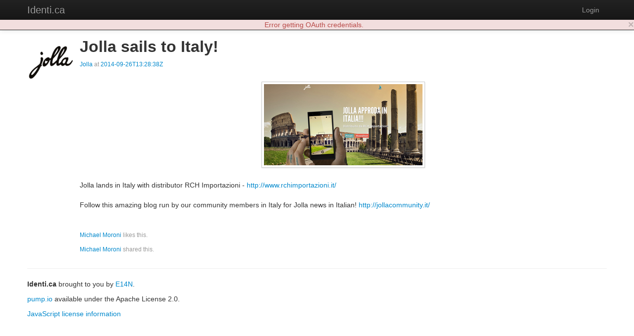

--- FILE ---
content_type: text/html; charset=utf-8
request_url: https://identi.ca/jolla/image/qjhFex1mSqKItZmOI1Ogmg
body_size: 4057
content:
<!DOCTYPE html><html lang="en"><head><meta http-equiv="Content-Type" content="text/html; charset=UTF-8"><meta charset="utf-8"><title>Jolla sails to Italy! - Identi.ca</title><meta name="viewport" content="width=device-width, initial-scale=1.0"><link href="//maxcdn.bootstrapcdn.com/twitter-bootstrap/2.3.2/css/bootstrap-combined.no-icons.min.css" rel="stylesheet" integrity="sha384-nITPVmSN/64KqhfcWtEJQwuzHIHqSgbSPmp74MISiB8zab+d6ThLyqTpw8bYMBqY" crossorigin="anonymous"><link href="//cdnjs.cloudflare.com/ajax/libs/font-awesome/4.7.0/css/font-awesome.min.css" rel="stylesheet" integrity="sha384-wvfXpqpZZVQGK6TAh5PVlGOfQNHSoD2xbE+QkPxCAFlNEevoEH3Sl0sibVcOQVnN" crossorigin="anonymous"><link href="//cdnjs.cloudflare.com/ajax/libs/file-uploader/3.1.1/fineuploader.css" rel="stylesheet" integrity="sha384-C1uGbpJ1NVxkJw+K28nyR5P7oWY/VD8Lx0DAsjBFkbMg5dyTRHOL9GExCfvV7b7q" crossorigin="anonymous"><link href="//cdnjs.cloudflare.com/ajax/libs/select2/3.4.1/select2.min.css" rel="stylesheet" integrity="sha384-t087KIbF6xNxaqAXujy7+OhZdVNxg+hOPvSnopWEydtBFKWmlbnxx5GT/BFlu1hv" crossorigin="anonymous"><link href="/stylesheet/bootstrap-wysihtml5.css" rel="stylesheet"><link href="/stylesheet/bootstrap-lightbox.min.css" rel="stylesheet"><!-- Finally, our own override sheet--><link href="/stylesheet/pumpio.css" rel="stylesheet"><!--[if lt IE 9]><script src="http://html5shim.googlecode.com/svn/trunk/html5.js"></script><![endif]--></head><body><div class="navbar navbar-inverse navbar-fixed-top"><div class="navbar-inner"><div class="container"><a data-toggle="collapse" data-target=".nav-collapse" href="#" class="btn btn-navbar"><span class="fa fa-bars"></span></a><a href="/" class="brand">Identi.ca</a><div class="nav-collapse collapse"><ul class="nav pull-right"><li><a id="login" href="/main/login">Login</a></li></ul></div></div></div></div><div class="container"><div id="content"><div class="object-page h-entry"><div class="media"><a href="https://identi.ca/jolla" class="pull-left h-card p-author"><img src="https://identi.ca/uploads/jolla/2013/7/20/LI78yg_thumb.gif" width="96" height="96" alt="Jolla" class="img-rounded media-object"></a><div class="media-body"><h2 class="media-heading p-name">Jolla sails to Italy!</h2><p class="muted"><small> <a href="https://identi.ca/jolla">Jolla</a> at <a href="https://identi.ca/jolla/image/qjhFex1mSqKItZmOI1Ogmg"><time datetime="2014-09-26T13:28:38Z" class="dt-published">2014-09-26T13:28:38Z</time></a></small></p><div class="e-content"><p><img src="https://identi.ca/uploads/jolla/2014/9/26/zPnLiQ_thumb.png" class="img-polaroid"></p><div class="object-content p-summary">Jolla lands in Italy with distributor RCH Importazioni - <a title="Link: http://www.rchimportazioni.it/" href="http://www.rchimportazioni.it/" rel="nofollow" target="_blank">http://www.rchimportazioni.it/</a><br><br>Follow this amazing blog run by our community members in Italy for Jolla news in Italian! <a href="http://jollacommunity.it/" rel="nofollow" target="_blank">http://jollacommunity.it/</a><br><br><br></div></div><p class="muted"><small><a href="https://identi.ca/airon90">Michael Moroni</a> likes this.</small></p><p class="muted"><small><a href="https://identi.ca/airon90">Michael Moroni</a> shared this.</small></p><div class="replies"></div></div></div></div></div><hr><footer><p><b>Identi.ca </b>brought to you by <a href="http://e14n.com/">E14N</a>. </p><p><a href="http://pump.io/">pump.io</a> available under the Apache License 2.0.</p><p><a href="/javascript/about.html" data-jslicense="1" data-bypass>JavaScript license information</a></p></footer></div><script src="//ajax.googleapis.com/ajax/libs/jquery/1.10.2/jquery.min.js" integrity="sha384-aBL3Lzi6c9LNDGvpHkZrrm3ZVsIwohDD7CDozL0pk8FwCrfmV7H9w8j3L7ikEv6h" crossorigin="anonymous"></script><script src="//cdnjs.cloudflare.com/ajax/libs/twitter-bootstrap/2.3.2/js/bootstrap.min.js" integrity="sha384-7sVK908dLMjOwvGD47EHg9cxk32sTpllx4Qqg0vzxEIlyBSsK9UauzrqZl8SPP0+" crossorigin="anonymous"></script><script src="//cdnjs.cloudflare.com/ajax/libs/lodash.js/4.17.4/lodash.min.js" integrity="sha384-FwbQ7A+X0UT99MG4WBjhZHvU0lvi67zmsIYxAREyhabGDXt1x0jDiwi3xubEYDYw" crossorigin="anonymous"></script><script src="//cdnjs.cloudflare.com/ajax/libs/backbone.js/1.3.3/backbone-min.js" integrity="sha384-NNt9ocJfZhIg2c5PbM5G2a3tTaeXhEfqCHWHNB7htzaWKn8MwFkzVyGdzLA8QMX7" crossorigin="anonymous"></script><script src="//cdnjs.cloudflare.com/ajax/libs/spin.js/1.2.7/spin.min.js" integrity="sha384-42TRsE23GzHQqobaGq/ztrEcPEKDkg6hIb2Q5aNK1TJH9kCBPgCxjcD+V8JHyp8T" crossorigin="anonymous"></script><script src="//cdnjs.cloudflare.com/ajax/libs/file-uploader/3.1.1/jquery.fineuploader.min.js" integrity="sha384-4I5M7IeYacs/DxdNapH3ZJWHpGDurSEJauRkgBLTK6CsKl1vodNWjNeYWqScb6kv" crossorigin="anonymous"></script><script src="//cdnjs.cloudflare.com/ajax/libs/wysihtml5/0.3.0/wysihtml5.min.js" integrity="sha384-PnQt2OMXYkEzb0JokcAmMcT5g2xbk1w3l8isPt7kTZ2OHnVnC2xcxy8iUsiIet/C" crossorigin="anonymous"></script><script src="//cdnjs.cloudflare.com/ajax/libs/select2/3.4.1/select2.min.js" integrity="sha384-Bjg2cC/PBtxwe9XCP8SmjTXhPAU/u3pPvfvdQUp9cmQLY8fV2i+RAB4grzjuXOqJ" crossorigin="anonymous">       if config.sockjs</script><script src="//cdnjs.cloudflare.com/ajax/libs/sockjs-client/0.3.2/sockjs-min.js" integrity="sha384-TfTpmLAfOnzYnGyQoXfZGuCTAAZspKwo6IsvPh6oedkmD3TmDvDukGLT7pZiDwlB" crossorigin="anonymous"></script><script src="/javascript/libs/jquery.easydate-0.2.4.min.js"></script><script src="/javascript/libs/oauth.min.js"></script><script src="/javascript/libs/sha1.min.js"></script><script src="/javascript/libs/jquery-spin.js"></script><script src="/javascript/libs/bootstrap-wysihtml5.js"></script><script src="/javascript/libs/bootstrap-lightbox.min.js"></script><script src="/shared/jade-runtime.js"></script><script src="/javascript/pump.js"></script><script src="/javascript/pump/auth.js"></script><script src="/javascript/pump/model.js"></script><script src="/javascript/pump/router.js"></script><script src="/javascript/pump/socket.js"></script><script src="/javascript/pump/view.js"></script><script>/* @license magnet:?xt=urn:btih:8e4f440f4c65981c5bf93c76d35135ba5064d8b7&dn=apache-2.0.txt Apache-2.0 */
if (!Pump) {
    Pump = {};
}
if (!Pump.config) {
    Pump.config = {};
}
_.extend(Pump.config, {
    site: "Identi.ca",
    haveEmail: true,
    requireEmail: false,
    disableRegistration: true,
    canUpload: true,
    debugClient: false,
    sockjs: true,
    nicknameBlacklist: ["api","oauth","public","robots.txt","humans.txt",".well-known","sitemap.xml","favicon.ico"]
});

Pump.initialData = {"object":{"_slug":"jolla/2014/9/26/zPnLiQ_thumb.png","author":{"preferredUsername":"jolla","_user":true,"url":"https://identi.ca/jolla","displayName":"Jolla","_uuid":"lzP-41ihQQmoszAvap-zWQ","links":{"self":{"href":"https://identi.ca/api/user/jolla/profile"},"activity-inbox":{"href":"https://identi.ca/api/user/jolla/inbox"},"activity-outbox":{"href":"https://identi.ca/api/user/jolla/feed"}},"objectType":"person","_created":"2013-07-08T22:59:07Z","followers":{"url":"https://identi.ca/api/user/jolla/followers"},"following":{"url":"https://identi.ca/api/user/jolla/following"},"favorites":{"url":"https://identi.ca/api/user/jolla/favorites"},"lists":{"url":"https://identi.ca/api/user/jolla/lists/person"},"status_net":{"avatarLinks":[{"url":"http://avatar3.status.net/i/identica/1053371-96-20130515145534.png","rel":"avatar","type":"image/png","width":96,"height":96},{"url":"http://avatar3.status.net/i/identica/1053371-96-20130515145534.png","rel":"avatar","type":"image/png","width":96,"height":96},{"url":"http://avatar3.status.net/i/identica/1053371-48-20130515145535.png","rel":"avatar","type":"image/png","width":48,"height":48},{"url":"http://avatar3.status.net/i/identica/1053371-24-20130515145535.png","rel":"avatar","type":"image/png","width":24,"height":24}],"profile_info":{"local_id":"1053371"}},"image":{"url":"https://identi.ca/uploads/jolla/2013/7/20/LI78yg_thumb.gif","width":96,"height":96},"location":{"objectType":"place","position":"+64.00000+26.00000/","lat":"64","lon":"26","displayName":"Helsinki, Finland","url":"http://www.geonames.org/646014"},"portablecontacts_net":{"preferredUsername":"jolla","displayName":"Jolla","note":"Jolla is developing mobile devices and the #SailfishOS based on #MeeGo and #merproject open source projects.","addresses":{"formatted":"Finland"},"urls":[{"type":"homepage","value":"http://jolla.com","primary":"true"}]},"upstreamDuplicates":["http://identi.ca/user/1053371"],"summary":"Jolla is developing mobile devices and the #SailfishOS based on #MeeGo and #merproject open source projects.","updated":"2013-08-05T20:29:25Z","pump_io":{"fullImage":{"url":"https://identi.ca/uploads/jolla/2013/7/20/LI78yg.gif","width":180,"height":180}},"_user_confirmed":true,"id":"acct:jolla@identi.ca"},"image":{"url":"https://identi.ca/uploads/jolla/2014/9/26/zPnLiQ_thumb.png","width":320,"height":164},"content":"Jolla lands in Italy with distributor RCH Importazioni - <a title=\"Link: http://www.rchimportazioni.it/\" href=\"http://www.rchimportazioni.it/\" rel=\"nofollow\" target=\"_blank\">http://www.rchimportazioni.it/</a><br><br>Follow this amazing blog run by our community members in Italy for Jolla news in Italian! <a href=\"http://jollacommunity.it/\" rel=\"nofollow\" target=\"_blank\">http://jollacommunity.it/</a><br><br><br>","displayName":"Jolla sails to Italy!","fullImage":{"url":"https://identi.ca/uploads/jolla/2014/9/26/zPnLiQ.png","width":700,"height":359},"_fslug":"jolla/2014/9/26/zPnLiQ.png","objectType":"image","_created":"2014-09-26T13:28:38Z","_uuid":"qjhFex1mSqKItZmOI1Ogmg","published":"2014-09-26T13:28:38Z","updated":"2014-09-26T13:28:38Z","links":{"self":{"href":"https://identi.ca/api/image/qjhFex1mSqKItZmOI1Ogmg"}},"likes":{"url":"https://identi.ca/api/image/qjhFex1mSqKItZmOI1Ogmg/likes","totalItems":1,"items":[{"preferredUsername":"airon90","_user":true,"url":"https://identi.ca/airon90","displayName":"Michael Moroni","_uuid":"u5pivuuiTuWnaxunUVbrvA","links":{"self":{"href":"https://identi.ca/api/user/airon90/profile"},"activity-inbox":{"href":"https://identi.ca/api/user/airon90/inbox"},"activity-outbox":{"href":"https://identi.ca/api/user/airon90/feed"}},"objectType":"person","_created":"2013-07-06T02:08:35Z","followers":{"url":"https://identi.ca/api/user/airon90/followers"},"following":{"url":"https://identi.ca/api/user/airon90/following"},"favorites":{"url":"https://identi.ca/api/user/airon90/favorites"},"lists":{"url":"https://identi.ca/api/user/airon90/lists/person"},"status_net":{"avatarLinks":{"0":{"url":"https://secure.gravatar.com/avatar.php?gravatar_id=6296bcc4e2f43620575d5c9839c4953c&default=http%3A%2F%2Ftheme2.status.net%2Fneo%2Fdefault-avatar-profile.png&size=96","rel":"avatar","width":96,"height":96},"1":{"url":"https://secure.gravatar.com/avatar.php?gravatar_id=6296bcc4e2f43620575d5c9839c4953c&default=http%3A%2F%2Ftheme2.status.net%2Fneo%2Fdefault-avatar-stream.png&size=48","rel":"avatar","width":48,"height":48},"2":{"url":"https://secure.gravatar.com/avatar.php?gravatar_id=6296bcc4e2f43620575d5c9839c4953c&default=http%3A%2F%2Ftheme2.status.net%2Fneo%2Fdefault-avatar-mini.png&size=24","rel":"avatar","width":24,"height":24}},"profile_info":{"local_id":"521057"}},"image":{"url":"https://identi.ca/uploads/airon90/2023/12/12/XOC7Jg_thumb.jpg","width":96,"height":96},"location":{"objectType":"place","position":"+45.56927+8.92844/","lat":"45.56927","lon":"8.92844","displayName":"Canegrate, Italy","url":"http://www.geonames.org/3180852"},"portablecontacts_net":{"preferredUsername":"airon90","displayName":"Michael Moroni","addresses":{"formatted":"Canegrate"},"urls":{"0":{"type":"homepage","value":"http://about.me/airon90","primary":"true"}}},"upstreamDuplicates":{"0":"http://identi.ca/user/521057"},"updated":"2023-12-12T11:23:31Z","_user_confirmed":true,"summary":"https://airon90.github.io","pump_io":{"fullImage":{"url":"https://identi.ca/uploads/airon90/2023/12/12/XOC7Jg.jpg","width":800,"height":800}},"id":"acct:airon90@identi.ca"}]},"replies":{"url":"https://identi.ca/api/image/qjhFex1mSqKItZmOI1Ogmg/replies","totalItems":0},"shares":{"url":"https://identi.ca/api/image/qjhFex1mSqKItZmOI1Ogmg/shares","totalItems":1,"items":[{"preferredUsername":"airon90","url":"https://identi.ca/airon90","displayName":"Michael Moroni","links":{"self":{"href":"https://identi.ca/api/user/airon90/profile"},"activity-inbox":{"href":"https://identi.ca/api/user/airon90/inbox"},"activity-outbox":{"href":"https://identi.ca/api/user/airon90/feed"}},"objectType":"person","followers":{"url":"https://identi.ca/api/user/airon90/followers"},"following":{"url":"https://identi.ca/api/user/airon90/following"},"favorites":{"url":"https://identi.ca/api/user/airon90/favorites"},"lists":{"url":"https://identi.ca/api/user/airon90/lists/person"},"status_net":{"avatarLinks":{"0":{"url":"https://secure.gravatar.com/avatar.php?gravatar_id=6296bcc4e2f43620575d5c9839c4953c&default=http%3A%2F%2Ftheme2.status.net%2Fneo%2Fdefault-avatar-profile.png&size=96","rel":"avatar","width":96,"height":96},"1":{"url":"https://secure.gravatar.com/avatar.php?gravatar_id=6296bcc4e2f43620575d5c9839c4953c&default=http%3A%2F%2Ftheme2.status.net%2Fneo%2Fdefault-avatar-stream.png&size=48","rel":"avatar","width":48,"height":48},"2":{"url":"https://secure.gravatar.com/avatar.php?gravatar_id=6296bcc4e2f43620575d5c9839c4953c&default=http%3A%2F%2Ftheme2.status.net%2Fneo%2Fdefault-avatar-mini.png&size=24","rel":"avatar","width":24,"height":24}},"profile_info":{"local_id":"521057"}},"image":{"url":"https://identi.ca/uploads/airon90/2023/12/12/XOC7Jg_thumb.jpg","width":96,"height":96},"location":{"objectType":"place","position":"+45.56927+8.92844/","lat":"45.56927","lon":"8.92844","displayName":"Canegrate, Italy","url":"http://www.geonames.org/3180852"},"portablecontacts_net":{"preferredUsername":"airon90","displayName":"Michael Moroni","addresses":{"formatted":"Canegrate"},"urls":{"0":{"type":"homepage","value":"http://about.me/airon90","primary":"true"}}},"upstreamDuplicates":{"0":"http://identi.ca/user/521057"},"updated":"2023-12-12T11:23:31Z","summary":"https://airon90.github.io","pump_io":{"fullImage":{"url":"https://identi.ca/uploads/airon90/2023/12/12/XOC7Jg.jpg","width":800,"height":800}},"id":"acct:airon90@identi.ca"}]},"url":"https://identi.ca/jolla/image/qjhFex1mSqKItZmOI1Ogmg","id":"https://identi.ca/api/image/qjhFex1mSqKItZmOI1Ogmg"}};

Pump.principal = null;

Pump.principalUser = null;

/* @license-end */</script></body></html>